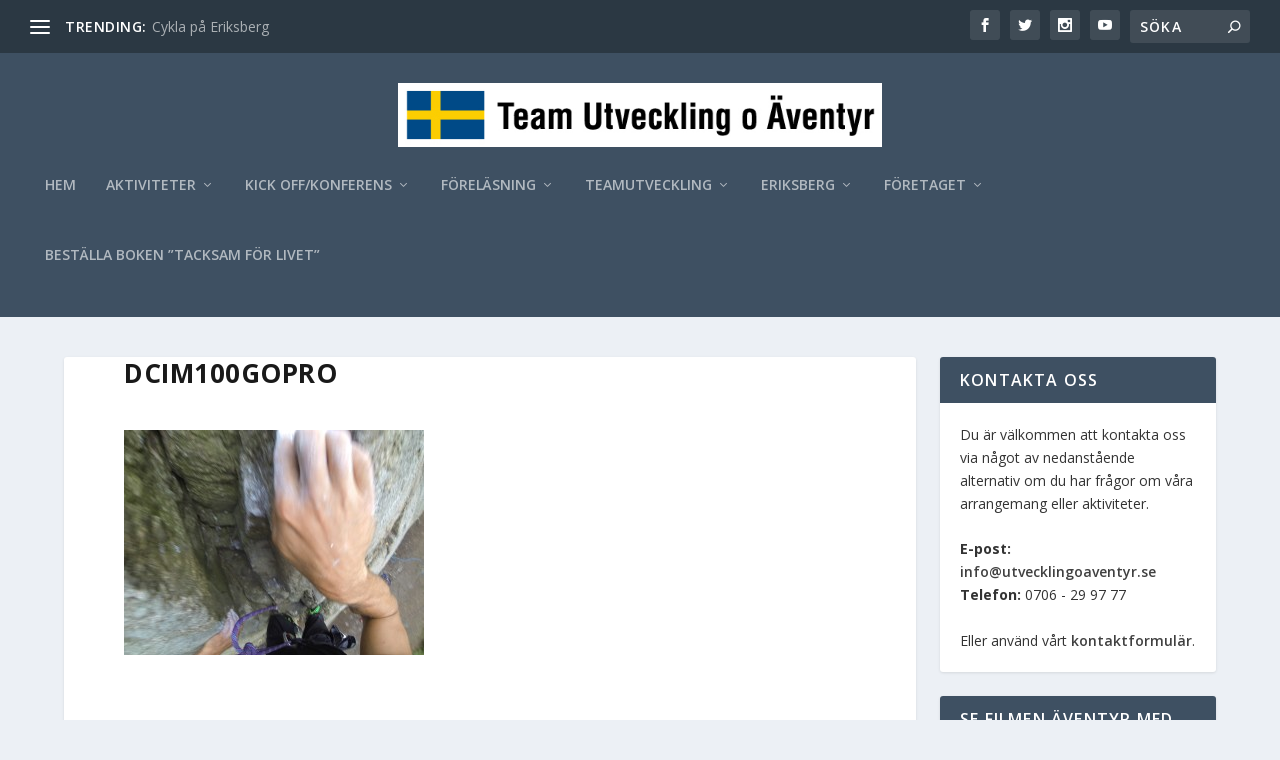

--- FILE ---
content_type: text/html; charset=UTF-8
request_url: https://utvecklingoaventyr.se/klippklattring-under-1-dag-1/dcim100gopro-79/
body_size: 16786
content:
<!DOCTYPE html>
<!--[if IE 6]>
<html id="ie6" dir="ltr" lang="sv-SE" prefix="og: https://ogp.me/ns#">
<![endif]-->
<!--[if IE 7]>
<html id="ie7" dir="ltr" lang="sv-SE" prefix="og: https://ogp.me/ns#">
<![endif]-->
<!--[if IE 8]>
<html id="ie8" dir="ltr" lang="sv-SE" prefix="og: https://ogp.me/ns#">
<![endif]-->
<!--[if !(IE 6) | !(IE 7) | !(IE 8)  ]><!-->
<html dir="ltr" lang="sv-SE" prefix="og: https://ogp.me/ns#">
<!--<![endif]-->
<head>
	<meta charset="UTF-8" />
			
	<meta http-equiv="X-UA-Compatible" content="IE=edge">
	<link rel="pingback" href="https://utvecklingoaventyr.se/xmlrpc.php" />

		<!--[if lt IE 9]>
	<script src="https://utvecklingoaventyr.se/wp-content/themes/Extra/scripts/ext/html5.js" type="text/javascript"></script>
	<![endif]-->

	<script type="text/javascript">
		document.documentElement.className = 'js';
	</script>

	<title>DCIM100GOPRO | Utveckling o Äventyr</title>
<link rel="preconnect" href="https://fonts.gstatic.com" crossorigin />
		<!-- All in One SEO 4.7.8 - aioseo.com -->
	<meta name="robots" content="max-image-preview:large" />
	<meta name="author" content="Mats Svensson"/>
	<link rel="canonical" href="https://utvecklingoaventyr.se/klippklattring-under-1-dag-1/dcim100gopro-79/" />
	<meta name="generator" content="All in One SEO (AIOSEO) 4.7.8" />
		<meta property="og:locale" content="sv_SE" />
		<meta property="og:site_name" content="Utveckling o Äventyr | Upplevelser - Äventyr - Utmaning - Teambuilding" />
		<meta property="og:type" content="article" />
		<meta property="og:title" content="DCIM100GOPRO | Utveckling o Äventyr" />
		<meta property="og:url" content="https://utvecklingoaventyr.se/klippklattring-under-1-dag-1/dcim100gopro-79/" />
		<meta property="article:published_time" content="2014-08-05T04:46:42+00:00" />
		<meta property="article:modified_time" content="2014-08-05T04:46:42+00:00" />
		<meta name="twitter:card" content="summary" />
		<meta name="twitter:title" content="DCIM100GOPRO | Utveckling o Äventyr" />
		<script type="application/ld+json" class="aioseo-schema">
			{"@context":"https:\/\/schema.org","@graph":[{"@type":"BreadcrumbList","@id":"https:\/\/utvecklingoaventyr.se\/klippklattring-under-1-dag-1\/dcim100gopro-79\/#breadcrumblist","itemListElement":[{"@type":"ListItem","@id":"https:\/\/utvecklingoaventyr.se\/#listItem","position":1,"name":"Hem","item":"https:\/\/utvecklingoaventyr.se\/","nextItem":{"@type":"ListItem","@id":"https:\/\/utvecklingoaventyr.se\/klippklattring-under-1-dag-1\/dcim100gopro-79\/#listItem","name":"DCIM100GOPRO"}},{"@type":"ListItem","@id":"https:\/\/utvecklingoaventyr.se\/klippklattring-under-1-dag-1\/dcim100gopro-79\/#listItem","position":2,"name":"DCIM100GOPRO","previousItem":{"@type":"ListItem","@id":"https:\/\/utvecklingoaventyr.se\/#listItem","name":"Hem"}}]},{"@type":"ItemPage","@id":"https:\/\/utvecklingoaventyr.se\/klippklattring-under-1-dag-1\/dcim100gopro-79\/#itempage","url":"https:\/\/utvecklingoaventyr.se\/klippklattring-under-1-dag-1\/dcim100gopro-79\/","name":"DCIM100GOPRO | Utveckling o \u00c4ventyr","inLanguage":"sv-SE","isPartOf":{"@id":"https:\/\/utvecklingoaventyr.se\/#website"},"breadcrumb":{"@id":"https:\/\/utvecklingoaventyr.se\/klippklattring-under-1-dag-1\/dcim100gopro-79\/#breadcrumblist"},"author":{"@id":"https:\/\/utvecklingoaventyr.se\/author\/admsvma\/#author"},"creator":{"@id":"https:\/\/utvecklingoaventyr.se\/author\/admsvma\/#author"},"datePublished":"2014-08-05T06:46:42+02:00","dateModified":"2014-08-05T06:46:42+02:00"},{"@type":"Organization","@id":"https:\/\/utvecklingoaventyr.se\/#organization","name":"Utveckling o \u00c4ventyr","description":"Upplevelser - \u00c4ventyr - Utmaning - Teambuilding","url":"https:\/\/utvecklingoaventyr.se\/","telephone":"+46706299777","logo":{"@type":"ImageObject","url":"https:\/\/utvecklingoaventyr.se\/wp-content\/uploads\/2020\/11\/TeamUtvecklingoAventyr_small-banner.jpg","@id":"https:\/\/utvecklingoaventyr.se\/klippklattring-under-1-dag-1\/dcim100gopro-79\/#organizationLogo","width":628,"height":82},"image":{"@id":"https:\/\/utvecklingoaventyr.se\/klippklattring-under-1-dag-1\/dcim100gopro-79\/#organizationLogo"}},{"@type":"Person","@id":"https:\/\/utvecklingoaventyr.se\/author\/admsvma\/#author","url":"https:\/\/utvecklingoaventyr.se\/author\/admsvma\/","name":"Mats Svensson"},{"@type":"WebSite","@id":"https:\/\/utvecklingoaventyr.se\/#website","url":"https:\/\/utvecklingoaventyr.se\/","name":"Utveckling o \u00c4ventyr","description":"Upplevelser - \u00c4ventyr - Utmaning - Teambuilding","inLanguage":"sv-SE","publisher":{"@id":"https:\/\/utvecklingoaventyr.se\/#organization"}}]}
		</script>
		<!-- All in One SEO -->

<script type="text/javascript">
			let jqueryParams=[],jQuery=function(r){return jqueryParams=[...jqueryParams,r],jQuery},$=function(r){return jqueryParams=[...jqueryParams,r],$};window.jQuery=jQuery,window.$=jQuery;let customHeadScripts=!1;jQuery.fn=jQuery.prototype={},$.fn=jQuery.prototype={},jQuery.noConflict=function(r){if(window.jQuery)return jQuery=window.jQuery,$=window.jQuery,customHeadScripts=!0,jQuery.noConflict},jQuery.ready=function(r){jqueryParams=[...jqueryParams,r]},$.ready=function(r){jqueryParams=[...jqueryParams,r]},jQuery.load=function(r){jqueryParams=[...jqueryParams,r]},$.load=function(r){jqueryParams=[...jqueryParams,r]},jQuery.fn.ready=function(r){jqueryParams=[...jqueryParams,r]},$.fn.ready=function(r){jqueryParams=[...jqueryParams,r]};</script><link rel='dns-prefetch' href='//fonts.googleapis.com' />
<link rel="alternate" type="application/rss+xml" title="Utveckling o Äventyr &raquo; Webbflöde" href="https://utvecklingoaventyr.se/feed/" />
<link rel="alternate" type="application/rss+xml" title="Utveckling o Äventyr &raquo; Kommentarsflöde" href="https://utvecklingoaventyr.se/comments/feed/" />
		<!-- This site uses the Google Analytics by MonsterInsights plugin v9.11.1 - Using Analytics tracking - https://www.monsterinsights.com/ -->
							<script src="//www.googletagmanager.com/gtag/js?id=G-VVN0B94JXJ"  data-cfasync="false" data-wpfc-render="false" type="text/javascript" async></script>
			<script data-cfasync="false" data-wpfc-render="false" type="text/javascript">
				var mi_version = '9.11.1';
				var mi_track_user = true;
				var mi_no_track_reason = '';
								var MonsterInsightsDefaultLocations = {"page_location":"https:\/\/utvecklingoaventyr.se\/klippklattring-under-1-dag-1\/dcim100gopro-79\/"};
								if ( typeof MonsterInsightsPrivacyGuardFilter === 'function' ) {
					var MonsterInsightsLocations = (typeof MonsterInsightsExcludeQuery === 'object') ? MonsterInsightsPrivacyGuardFilter( MonsterInsightsExcludeQuery ) : MonsterInsightsPrivacyGuardFilter( MonsterInsightsDefaultLocations );
				} else {
					var MonsterInsightsLocations = (typeof MonsterInsightsExcludeQuery === 'object') ? MonsterInsightsExcludeQuery : MonsterInsightsDefaultLocations;
				}

								var disableStrs = [
										'ga-disable-G-VVN0B94JXJ',
									];

				/* Function to detect opted out users */
				function __gtagTrackerIsOptedOut() {
					for (var index = 0; index < disableStrs.length; index++) {
						if (document.cookie.indexOf(disableStrs[index] + '=true') > -1) {
							return true;
						}
					}

					return false;
				}

				/* Disable tracking if the opt-out cookie exists. */
				if (__gtagTrackerIsOptedOut()) {
					for (var index = 0; index < disableStrs.length; index++) {
						window[disableStrs[index]] = true;
					}
				}

				/* Opt-out function */
				function __gtagTrackerOptout() {
					for (var index = 0; index < disableStrs.length; index++) {
						document.cookie = disableStrs[index] + '=true; expires=Thu, 31 Dec 2099 23:59:59 UTC; path=/';
						window[disableStrs[index]] = true;
					}
				}

				if ('undefined' === typeof gaOptout) {
					function gaOptout() {
						__gtagTrackerOptout();
					}
				}
								window.dataLayer = window.dataLayer || [];

				window.MonsterInsightsDualTracker = {
					helpers: {},
					trackers: {},
				};
				if (mi_track_user) {
					function __gtagDataLayer() {
						dataLayer.push(arguments);
					}

					function __gtagTracker(type, name, parameters) {
						if (!parameters) {
							parameters = {};
						}

						if (parameters.send_to) {
							__gtagDataLayer.apply(null, arguments);
							return;
						}

						if (type === 'event') {
														parameters.send_to = monsterinsights_frontend.v4_id;
							var hookName = name;
							if (typeof parameters['event_category'] !== 'undefined') {
								hookName = parameters['event_category'] + ':' + name;
							}

							if (typeof MonsterInsightsDualTracker.trackers[hookName] !== 'undefined') {
								MonsterInsightsDualTracker.trackers[hookName](parameters);
							} else {
								__gtagDataLayer('event', name, parameters);
							}
							
						} else {
							__gtagDataLayer.apply(null, arguments);
						}
					}

					__gtagTracker('js', new Date());
					__gtagTracker('set', {
						'developer_id.dZGIzZG': true,
											});
					if ( MonsterInsightsLocations.page_location ) {
						__gtagTracker('set', MonsterInsightsLocations);
					}
										__gtagTracker('config', 'G-VVN0B94JXJ', {"forceSSL":"true"} );
										window.gtag = __gtagTracker;										(function () {
						/* https://developers.google.com/analytics/devguides/collection/analyticsjs/ */
						/* ga and __gaTracker compatibility shim. */
						var noopfn = function () {
							return null;
						};
						var newtracker = function () {
							return new Tracker();
						};
						var Tracker = function () {
							return null;
						};
						var p = Tracker.prototype;
						p.get = noopfn;
						p.set = noopfn;
						p.send = function () {
							var args = Array.prototype.slice.call(arguments);
							args.unshift('send');
							__gaTracker.apply(null, args);
						};
						var __gaTracker = function () {
							var len = arguments.length;
							if (len === 0) {
								return;
							}
							var f = arguments[len - 1];
							if (typeof f !== 'object' || f === null || typeof f.hitCallback !== 'function') {
								if ('send' === arguments[0]) {
									var hitConverted, hitObject = false, action;
									if ('event' === arguments[1]) {
										if ('undefined' !== typeof arguments[3]) {
											hitObject = {
												'eventAction': arguments[3],
												'eventCategory': arguments[2],
												'eventLabel': arguments[4],
												'value': arguments[5] ? arguments[5] : 1,
											}
										}
									}
									if ('pageview' === arguments[1]) {
										if ('undefined' !== typeof arguments[2]) {
											hitObject = {
												'eventAction': 'page_view',
												'page_path': arguments[2],
											}
										}
									}
									if (typeof arguments[2] === 'object') {
										hitObject = arguments[2];
									}
									if (typeof arguments[5] === 'object') {
										Object.assign(hitObject, arguments[5]);
									}
									if ('undefined' !== typeof arguments[1].hitType) {
										hitObject = arguments[1];
										if ('pageview' === hitObject.hitType) {
											hitObject.eventAction = 'page_view';
										}
									}
									if (hitObject) {
										action = 'timing' === arguments[1].hitType ? 'timing_complete' : hitObject.eventAction;
										hitConverted = mapArgs(hitObject);
										__gtagTracker('event', action, hitConverted);
									}
								}
								return;
							}

							function mapArgs(args) {
								var arg, hit = {};
								var gaMap = {
									'eventCategory': 'event_category',
									'eventAction': 'event_action',
									'eventLabel': 'event_label',
									'eventValue': 'event_value',
									'nonInteraction': 'non_interaction',
									'timingCategory': 'event_category',
									'timingVar': 'name',
									'timingValue': 'value',
									'timingLabel': 'event_label',
									'page': 'page_path',
									'location': 'page_location',
									'title': 'page_title',
									'referrer' : 'page_referrer',
								};
								for (arg in args) {
																		if (!(!args.hasOwnProperty(arg) || !gaMap.hasOwnProperty(arg))) {
										hit[gaMap[arg]] = args[arg];
									} else {
										hit[arg] = args[arg];
									}
								}
								return hit;
							}

							try {
								f.hitCallback();
							} catch (ex) {
							}
						};
						__gaTracker.create = newtracker;
						__gaTracker.getByName = newtracker;
						__gaTracker.getAll = function () {
							return [];
						};
						__gaTracker.remove = noopfn;
						__gaTracker.loaded = true;
						window['__gaTracker'] = __gaTracker;
					})();
									} else {
										console.log("");
					(function () {
						function __gtagTracker() {
							return null;
						}

						window['__gtagTracker'] = __gtagTracker;
						window['gtag'] = __gtagTracker;
					})();
									}
			</script>
							<!-- / Google Analytics by MonsterInsights -->
		<meta content="Extra v.4.27.5" name="generator"/><link rel='stylesheet' id='wp-block-library-css' href='https://utvecklingoaventyr.se/wp-includes/css/dist/block-library/style.min.css?ver=8688a6fad0f3ece0850b3986a4a99532' type='text/css' media='all' />
<style id='wp-block-library-theme-inline-css' type='text/css'>
.wp-block-audio :where(figcaption){color:#555;font-size:13px;text-align:center}.is-dark-theme .wp-block-audio :where(figcaption){color:#ffffffa6}.wp-block-audio{margin:0 0 1em}.wp-block-code{border:1px solid #ccc;border-radius:4px;font-family:Menlo,Consolas,monaco,monospace;padding:.8em 1em}.wp-block-embed :where(figcaption){color:#555;font-size:13px;text-align:center}.is-dark-theme .wp-block-embed :where(figcaption){color:#ffffffa6}.wp-block-embed{margin:0 0 1em}.blocks-gallery-caption{color:#555;font-size:13px;text-align:center}.is-dark-theme .blocks-gallery-caption{color:#ffffffa6}:root :where(.wp-block-image figcaption){color:#555;font-size:13px;text-align:center}.is-dark-theme :root :where(.wp-block-image figcaption){color:#ffffffa6}.wp-block-image{margin:0 0 1em}.wp-block-pullquote{border-bottom:4px solid;border-top:4px solid;color:currentColor;margin-bottom:1.75em}.wp-block-pullquote cite,.wp-block-pullquote footer,.wp-block-pullquote__citation{color:currentColor;font-size:.8125em;font-style:normal;text-transform:uppercase}.wp-block-quote{border-left:.25em solid;margin:0 0 1.75em;padding-left:1em}.wp-block-quote cite,.wp-block-quote footer{color:currentColor;font-size:.8125em;font-style:normal;position:relative}.wp-block-quote:where(.has-text-align-right){border-left:none;border-right:.25em solid;padding-left:0;padding-right:1em}.wp-block-quote:where(.has-text-align-center){border:none;padding-left:0}.wp-block-quote.is-large,.wp-block-quote.is-style-large,.wp-block-quote:where(.is-style-plain){border:none}.wp-block-search .wp-block-search__label{font-weight:700}.wp-block-search__button{border:1px solid #ccc;padding:.375em .625em}:where(.wp-block-group.has-background){padding:1.25em 2.375em}.wp-block-separator.has-css-opacity{opacity:.4}.wp-block-separator{border:none;border-bottom:2px solid;margin-left:auto;margin-right:auto}.wp-block-separator.has-alpha-channel-opacity{opacity:1}.wp-block-separator:not(.is-style-wide):not(.is-style-dots){width:100px}.wp-block-separator.has-background:not(.is-style-dots){border-bottom:none;height:1px}.wp-block-separator.has-background:not(.is-style-wide):not(.is-style-dots){height:2px}.wp-block-table{margin:0 0 1em}.wp-block-table td,.wp-block-table th{word-break:normal}.wp-block-table :where(figcaption){color:#555;font-size:13px;text-align:center}.is-dark-theme .wp-block-table :where(figcaption){color:#ffffffa6}.wp-block-video :where(figcaption){color:#555;font-size:13px;text-align:center}.is-dark-theme .wp-block-video :where(figcaption){color:#ffffffa6}.wp-block-video{margin:0 0 1em}:root :where(.wp-block-template-part.has-background){margin-bottom:0;margin-top:0;padding:1.25em 2.375em}
</style>
<style id='global-styles-inline-css' type='text/css'>
:root{--wp--preset--aspect-ratio--square: 1;--wp--preset--aspect-ratio--4-3: 4/3;--wp--preset--aspect-ratio--3-4: 3/4;--wp--preset--aspect-ratio--3-2: 3/2;--wp--preset--aspect-ratio--2-3: 2/3;--wp--preset--aspect-ratio--16-9: 16/9;--wp--preset--aspect-ratio--9-16: 9/16;--wp--preset--color--black: #000000;--wp--preset--color--cyan-bluish-gray: #abb8c3;--wp--preset--color--white: #ffffff;--wp--preset--color--pale-pink: #f78da7;--wp--preset--color--vivid-red: #cf2e2e;--wp--preset--color--luminous-vivid-orange: #ff6900;--wp--preset--color--luminous-vivid-amber: #fcb900;--wp--preset--color--light-green-cyan: #7bdcb5;--wp--preset--color--vivid-green-cyan: #00d084;--wp--preset--color--pale-cyan-blue: #8ed1fc;--wp--preset--color--vivid-cyan-blue: #0693e3;--wp--preset--color--vivid-purple: #9b51e0;--wp--preset--gradient--vivid-cyan-blue-to-vivid-purple: linear-gradient(135deg,rgba(6,147,227,1) 0%,rgb(155,81,224) 100%);--wp--preset--gradient--light-green-cyan-to-vivid-green-cyan: linear-gradient(135deg,rgb(122,220,180) 0%,rgb(0,208,130) 100%);--wp--preset--gradient--luminous-vivid-amber-to-luminous-vivid-orange: linear-gradient(135deg,rgba(252,185,0,1) 0%,rgba(255,105,0,1) 100%);--wp--preset--gradient--luminous-vivid-orange-to-vivid-red: linear-gradient(135deg,rgba(255,105,0,1) 0%,rgb(207,46,46) 100%);--wp--preset--gradient--very-light-gray-to-cyan-bluish-gray: linear-gradient(135deg,rgb(238,238,238) 0%,rgb(169,184,195) 100%);--wp--preset--gradient--cool-to-warm-spectrum: linear-gradient(135deg,rgb(74,234,220) 0%,rgb(151,120,209) 20%,rgb(207,42,186) 40%,rgb(238,44,130) 60%,rgb(251,105,98) 80%,rgb(254,248,76) 100%);--wp--preset--gradient--blush-light-purple: linear-gradient(135deg,rgb(255,206,236) 0%,rgb(152,150,240) 100%);--wp--preset--gradient--blush-bordeaux: linear-gradient(135deg,rgb(254,205,165) 0%,rgb(254,45,45) 50%,rgb(107,0,62) 100%);--wp--preset--gradient--luminous-dusk: linear-gradient(135deg,rgb(255,203,112) 0%,rgb(199,81,192) 50%,rgb(65,88,208) 100%);--wp--preset--gradient--pale-ocean: linear-gradient(135deg,rgb(255,245,203) 0%,rgb(182,227,212) 50%,rgb(51,167,181) 100%);--wp--preset--gradient--electric-grass: linear-gradient(135deg,rgb(202,248,128) 0%,rgb(113,206,126) 100%);--wp--preset--gradient--midnight: linear-gradient(135deg,rgb(2,3,129) 0%,rgb(40,116,252) 100%);--wp--preset--font-size--small: 13px;--wp--preset--font-size--medium: 20px;--wp--preset--font-size--large: 36px;--wp--preset--font-size--x-large: 42px;--wp--preset--spacing--20: 0.44rem;--wp--preset--spacing--30: 0.67rem;--wp--preset--spacing--40: 1rem;--wp--preset--spacing--50: 1.5rem;--wp--preset--spacing--60: 2.25rem;--wp--preset--spacing--70: 3.38rem;--wp--preset--spacing--80: 5.06rem;--wp--preset--shadow--natural: 6px 6px 9px rgba(0, 0, 0, 0.2);--wp--preset--shadow--deep: 12px 12px 50px rgba(0, 0, 0, 0.4);--wp--preset--shadow--sharp: 6px 6px 0px rgba(0, 0, 0, 0.2);--wp--preset--shadow--outlined: 6px 6px 0px -3px rgba(255, 255, 255, 1), 6px 6px rgba(0, 0, 0, 1);--wp--preset--shadow--crisp: 6px 6px 0px rgba(0, 0, 0, 1);}:root { --wp--style--global--content-size: 856px;--wp--style--global--wide-size: 1280px; }:where(body) { margin: 0; }.wp-site-blocks > .alignleft { float: left; margin-right: 2em; }.wp-site-blocks > .alignright { float: right; margin-left: 2em; }.wp-site-blocks > .aligncenter { justify-content: center; margin-left: auto; margin-right: auto; }:where(.is-layout-flex){gap: 0.5em;}:where(.is-layout-grid){gap: 0.5em;}.is-layout-flow > .alignleft{float: left;margin-inline-start: 0;margin-inline-end: 2em;}.is-layout-flow > .alignright{float: right;margin-inline-start: 2em;margin-inline-end: 0;}.is-layout-flow > .aligncenter{margin-left: auto !important;margin-right: auto !important;}.is-layout-constrained > .alignleft{float: left;margin-inline-start: 0;margin-inline-end: 2em;}.is-layout-constrained > .alignright{float: right;margin-inline-start: 2em;margin-inline-end: 0;}.is-layout-constrained > .aligncenter{margin-left: auto !important;margin-right: auto !important;}.is-layout-constrained > :where(:not(.alignleft):not(.alignright):not(.alignfull)){max-width: var(--wp--style--global--content-size);margin-left: auto !important;margin-right: auto !important;}.is-layout-constrained > .alignwide{max-width: var(--wp--style--global--wide-size);}body .is-layout-flex{display: flex;}.is-layout-flex{flex-wrap: wrap;align-items: center;}.is-layout-flex > :is(*, div){margin: 0;}body .is-layout-grid{display: grid;}.is-layout-grid > :is(*, div){margin: 0;}body{padding-top: 0px;padding-right: 0px;padding-bottom: 0px;padding-left: 0px;}:root :where(.wp-element-button, .wp-block-button__link){background-color: #32373c;border-width: 0;color: #fff;font-family: inherit;font-size: inherit;line-height: inherit;padding: calc(0.667em + 2px) calc(1.333em + 2px);text-decoration: none;}.has-black-color{color: var(--wp--preset--color--black) !important;}.has-cyan-bluish-gray-color{color: var(--wp--preset--color--cyan-bluish-gray) !important;}.has-white-color{color: var(--wp--preset--color--white) !important;}.has-pale-pink-color{color: var(--wp--preset--color--pale-pink) !important;}.has-vivid-red-color{color: var(--wp--preset--color--vivid-red) !important;}.has-luminous-vivid-orange-color{color: var(--wp--preset--color--luminous-vivid-orange) !important;}.has-luminous-vivid-amber-color{color: var(--wp--preset--color--luminous-vivid-amber) !important;}.has-light-green-cyan-color{color: var(--wp--preset--color--light-green-cyan) !important;}.has-vivid-green-cyan-color{color: var(--wp--preset--color--vivid-green-cyan) !important;}.has-pale-cyan-blue-color{color: var(--wp--preset--color--pale-cyan-blue) !important;}.has-vivid-cyan-blue-color{color: var(--wp--preset--color--vivid-cyan-blue) !important;}.has-vivid-purple-color{color: var(--wp--preset--color--vivid-purple) !important;}.has-black-background-color{background-color: var(--wp--preset--color--black) !important;}.has-cyan-bluish-gray-background-color{background-color: var(--wp--preset--color--cyan-bluish-gray) !important;}.has-white-background-color{background-color: var(--wp--preset--color--white) !important;}.has-pale-pink-background-color{background-color: var(--wp--preset--color--pale-pink) !important;}.has-vivid-red-background-color{background-color: var(--wp--preset--color--vivid-red) !important;}.has-luminous-vivid-orange-background-color{background-color: var(--wp--preset--color--luminous-vivid-orange) !important;}.has-luminous-vivid-amber-background-color{background-color: var(--wp--preset--color--luminous-vivid-amber) !important;}.has-light-green-cyan-background-color{background-color: var(--wp--preset--color--light-green-cyan) !important;}.has-vivid-green-cyan-background-color{background-color: var(--wp--preset--color--vivid-green-cyan) !important;}.has-pale-cyan-blue-background-color{background-color: var(--wp--preset--color--pale-cyan-blue) !important;}.has-vivid-cyan-blue-background-color{background-color: var(--wp--preset--color--vivid-cyan-blue) !important;}.has-vivid-purple-background-color{background-color: var(--wp--preset--color--vivid-purple) !important;}.has-black-border-color{border-color: var(--wp--preset--color--black) !important;}.has-cyan-bluish-gray-border-color{border-color: var(--wp--preset--color--cyan-bluish-gray) !important;}.has-white-border-color{border-color: var(--wp--preset--color--white) !important;}.has-pale-pink-border-color{border-color: var(--wp--preset--color--pale-pink) !important;}.has-vivid-red-border-color{border-color: var(--wp--preset--color--vivid-red) !important;}.has-luminous-vivid-orange-border-color{border-color: var(--wp--preset--color--luminous-vivid-orange) !important;}.has-luminous-vivid-amber-border-color{border-color: var(--wp--preset--color--luminous-vivid-amber) !important;}.has-light-green-cyan-border-color{border-color: var(--wp--preset--color--light-green-cyan) !important;}.has-vivid-green-cyan-border-color{border-color: var(--wp--preset--color--vivid-green-cyan) !important;}.has-pale-cyan-blue-border-color{border-color: var(--wp--preset--color--pale-cyan-blue) !important;}.has-vivid-cyan-blue-border-color{border-color: var(--wp--preset--color--vivid-cyan-blue) !important;}.has-vivid-purple-border-color{border-color: var(--wp--preset--color--vivid-purple) !important;}.has-vivid-cyan-blue-to-vivid-purple-gradient-background{background: var(--wp--preset--gradient--vivid-cyan-blue-to-vivid-purple) !important;}.has-light-green-cyan-to-vivid-green-cyan-gradient-background{background: var(--wp--preset--gradient--light-green-cyan-to-vivid-green-cyan) !important;}.has-luminous-vivid-amber-to-luminous-vivid-orange-gradient-background{background: var(--wp--preset--gradient--luminous-vivid-amber-to-luminous-vivid-orange) !important;}.has-luminous-vivid-orange-to-vivid-red-gradient-background{background: var(--wp--preset--gradient--luminous-vivid-orange-to-vivid-red) !important;}.has-very-light-gray-to-cyan-bluish-gray-gradient-background{background: var(--wp--preset--gradient--very-light-gray-to-cyan-bluish-gray) !important;}.has-cool-to-warm-spectrum-gradient-background{background: var(--wp--preset--gradient--cool-to-warm-spectrum) !important;}.has-blush-light-purple-gradient-background{background: var(--wp--preset--gradient--blush-light-purple) !important;}.has-blush-bordeaux-gradient-background{background: var(--wp--preset--gradient--blush-bordeaux) !important;}.has-luminous-dusk-gradient-background{background: var(--wp--preset--gradient--luminous-dusk) !important;}.has-pale-ocean-gradient-background{background: var(--wp--preset--gradient--pale-ocean) !important;}.has-electric-grass-gradient-background{background: var(--wp--preset--gradient--electric-grass) !important;}.has-midnight-gradient-background{background: var(--wp--preset--gradient--midnight) !important;}.has-small-font-size{font-size: var(--wp--preset--font-size--small) !important;}.has-medium-font-size{font-size: var(--wp--preset--font-size--medium) !important;}.has-large-font-size{font-size: var(--wp--preset--font-size--large) !important;}.has-x-large-font-size{font-size: var(--wp--preset--font-size--x-large) !important;}
:where(.wp-block-post-template.is-layout-flex){gap: 1.25em;}:where(.wp-block-post-template.is-layout-grid){gap: 1.25em;}
:where(.wp-block-columns.is-layout-flex){gap: 2em;}:where(.wp-block-columns.is-layout-grid){gap: 2em;}
:root :where(.wp-block-pullquote){font-size: 1.5em;line-height: 1.6;}
</style>
<link rel='stylesheet' id='extra-fonts-css' href='https://fonts.googleapis.com/css?family=Open+Sans:300italic,400italic,600italic,700italic,800italic,400,300,600,700,800&#038;subset=latin,latin-ext' type='text/css' media='all' />
<link rel='stylesheet' id='extra-style-css' href='https://utvecklingoaventyr.se/wp-content/themes/Extra/style.min.css?ver=4.27.5' type='text/css' media='all' />
<link rel='stylesheet' id='extra-dynamic-css' href='https://utvecklingoaventyr.se/wp-content/et-cache/4444/et-extra-dynamic-4444.css?ver=1765320430' type='text/css' media='all' />
<script type="text/javascript" src="https://utvecklingoaventyr.se/wp-content/plugins/google-analytics-for-wordpress/assets/js/frontend-gtag.min.js?ver=9.11.1" id="monsterinsights-frontend-script-js" async="async" data-wp-strategy="async"></script>
<script data-cfasync="false" data-wpfc-render="false" type="text/javascript" id='monsterinsights-frontend-script-js-extra'>/* <![CDATA[ */
var monsterinsights_frontend = {"js_events_tracking":"true","download_extensions":"pdf,doc,ppt,xls,zip,docx,pptx,xlsx","inbound_paths":"[]","home_url":"https:\/\/utvecklingoaventyr.se","hash_tracking":"false","v4_id":"G-VVN0B94JXJ"};/* ]]> */
</script>
<link rel="https://api.w.org/" href="https://utvecklingoaventyr.se/wp-json/" /><link rel="alternate" title="JSON" type="application/json" href="https://utvecklingoaventyr.se/wp-json/wp/v2/media/4444" /><link rel="EditURI" type="application/rsd+xml" title="RSD" href="https://utvecklingoaventyr.se/xmlrpc.php?rsd" />

<link rel='shortlink' href='https://utvecklingoaventyr.se/?p=4444' />
<link rel="alternate" title="oEmbed (JSON)" type="application/json+oembed" href="https://utvecklingoaventyr.se/wp-json/oembed/1.0/embed?url=https%3A%2F%2Futvecklingoaventyr.se%2Fklippklattring-under-1-dag-1%2Fdcim100gopro-79%2F" />
<link rel="alternate" title="oEmbed (XML)" type="text/xml+oembed" href="https://utvecklingoaventyr.se/wp-json/oembed/1.0/embed?url=https%3A%2F%2Futvecklingoaventyr.se%2Fklippklattring-under-1-dag-1%2Fdcim100gopro-79%2F&#038;format=xml" />
<meta name="viewport" content="width=device-width, initial-scale=1.0, maximum-scale=1.0, user-scalable=1" /><link rel="stylesheet" id="et-extra-customizer-global-cached-inline-styles" href="https://utvecklingoaventyr.se/wp-content/et-cache/global/et-extra-customizer-global.min.css?ver=1765265626" /><style id="et-critical-inline-css"></style>
</head>
<body class="attachment attachment-template-default single single-attachment postid-4444 attachmentid-4444 attachment-jpeg et_extra et_fullwidth_nav et_fullwidth_secondary_nav et_fixed_nav et_smooth_scroll et_pb_gutters3 et_primary_nav_dropdown_animation_Default et_secondary_nav_dropdown_animation_Default with_sidebar with_sidebar_right et_includes_sidebar et-db">
	<div id="page-container" class="page-container">
				<!-- Header -->
		<header class="header centered">
						<!-- #top-header -->
			<div id="top-header" style="">
				<div class="container">

					<!-- Secondary Nav -->
											<div id="et-secondary-nav" class="et-trending">
						
							<!-- ET Trending -->
							<div id="et-trending">

								<!-- ET Trending Button -->
								<a id="et-trending-button" href="#" title="">
									<span></span>
									<span></span>
									<span></span>
								</a>

								<!-- ET Trending Label -->
								<h4 id="et-trending-label">
									TRENDING:								</h4>

								<!-- ET Trending Post Loop -->
								<div id='et-trending-container'>
																											<div id="et-trending-post-5123" class="et-trending-post et-trending-latest">
											<a href="https://utvecklingoaventyr.se/7-summits-skida-over-gronland-600km/">7 Summits / Skida över Grönland 600km</a>
										</div>
																			<div id="et-trending-post-4964" class="et-trending-post">
											<a href="https://utvecklingoaventyr.se/cyklaeriksberg/">Cykla på Eriksberg</a>
										</div>
																			<div id="et-trending-post-5813" class="et-trending-post">
											<a href="https://utvecklingoaventyr.se/tandemhoppning/">Hoppa fallskärm över Skåne</a>
										</div>
																			<div id="et-trending-post-5847" class="et-trending-post">
											<a href="https://utvecklingoaventyr.se/fallskarmshoppning-skane/">Fallskärmshoppning Skåne</a>
										</div>
																									</div>
							</div>
							<ul id="et-secondary-menu" class="nav"><li id="menu-item-4601" class="menu-item menu-item-type-taxonomy menu-item-object-category menu-item-4601"><a href="https://utvecklingoaventyr.se/category/7summits/">På Väg Mot Världens Tak &#8211; 7 Summits</a></li>
<li id="menu-item-5642" class="menu-item menu-item-type-post_type menu-item-object-page menu-item-5642"><a href="https://utvecklingoaventyr.se/kontakt/">Kontakt</a></li>
</ul>
												</div>
					
					<!-- #et-info -->
					<div id="et-info">

						
						<!-- .et-extra-social-icons -->
						<ul class="et-extra-social-icons" style="">
																																														<li class="et-extra-social-icon facebook">
									<a href="https://www.facebook.com/utvecklingoaventyr.se" class="et-extra-icon et-extra-icon-background-hover et-extra-icon-facebook"></a>
								</li>
																																															<li class="et-extra-social-icon twitter">
									<a href="https://twitter.com/UAventyr/" class="et-extra-icon et-extra-icon-background-hover et-extra-icon-twitter"></a>
								</li>
																																																																																																																																																																																																										<li class="et-extra-social-icon instagram">
									<a href="https://www.instagram.com/utvecklingoaventyr.se/" class="et-extra-icon et-extra-icon-background-hover et-extra-icon-instagram"></a>
								</li>
																																																																																																																																																																																																																																																																								<li class="et-extra-social-icon youtube">
									<a href="https://www.youtube.com/channel/UCy-R7jLrlu5rijYAop_eTwg" class="et-extra-icon et-extra-icon-background-hover et-extra-icon-youtube"></a>
								</li>
																																																																																																																																																																																</ul>
						
						<!-- .et-top-search -->
												<div class="et-top-search" style="">
							<form role="search" class="et-search-form" method="get" action="https://utvecklingoaventyr.se/">
			<input type="search" class="et-search-field" placeholder="Söka" value="" name="s" title="Leta efter:" />
			<button class="et-search-submit"></button>
		</form>						</div>
						
						<!-- cart -->
											</div>
				</div><!-- /.container -->
			</div><!-- /#top-header -->

			
			<!-- Main Header -->
			<div id="main-header-wrapper">
				<div id="main-header" data-fixed-height="80">
					<div class="container">
					<!-- ET Ad -->
						
						
						<!-- Logo -->
						<a class="logo" href="https://utvecklingoaventyr.se/" data-fixed-height="51">
							<img src="http://utvecklingoaventyr.se/wp-content/uploads/2020/11/TeamUtvecklingoAventyr_small-banner.jpg" width="628" height="82" alt="Utveckling o Äventyr" id="logo" />
						</a>

						
						<!-- ET Navigation -->
						<div id="et-navigation">
							<ul id="et-menu" class="nav"><li id="menu-item-5644" class="menu-item menu-item-type-custom menu-item-object-custom menu-item-home menu-item-5644"><a href="http://utvecklingoaventyr.se/">Hem</a></li>
<li id="menu-item-3188" class="menu-item menu-item-type-custom menu-item-object-custom menu-item-has-children menu-item-3188"><a>Aktiviteter</a>
<ul class="sub-menu">
	<li id="menu-item-1888" class="menu-item menu-item-type-custom menu-item-object-custom menu-item-home menu-item-has-children menu-item-1888"><a href="http://utvecklingoaventyr.se">Sommar</a>
	<ul class="sub-menu">
		<li id="menu-item-1751" class="menu-item menu-item-type-custom menu-item-object-custom menu-item-1751"><a href="http://utvecklingoaventyr.se/tandemhoppning/">Tandemhoppning Fallskärmshoppning</a></li>
		<li id="menu-item-2252" class="menu-item menu-item-type-custom menu-item-object-custom menu-item-2252"><a href="http://utvecklingoaventyr.se/kvallsturer-2">Prova på paddling, cykling, klättring</a></li>
		<li id="menu-item-3840" class="menu-item menu-item-type-custom menu-item-object-custom menu-item-3840"><a href="http://utvecklingoaventyr.se/provpaddlasurfski">Provpaddla Surfski</a></li>
		<li id="menu-item-3841" class="menu-item menu-item-type-custom menu-item-object-custom menu-item-3841"><a href="http://utvecklingoaventyr.se/provadownhillvanga">Provcykla downhill</a></li>
		<li id="menu-item-1734" class="menu-item menu-item-type-custom menu-item-object-custom menu-item-1734"><a href="http://utvecklingoaventyr.se/guidad-havskajaktur-under-1-dag-1-2/">Guidad havskajaktur under 1 dag</a></li>
		<li id="menu-item-1729" class="menu-item menu-item-type-custom menu-item-object-custom menu-item-1729"><a href="http://utvecklingoaventyr.se/guidad-havskajaktur-under-2-dagar/">Guidad havskajaktur under 2 dagar</a></li>
		<li id="menu-item-1746" class="menu-item menu-item-type-custom menu-item-object-custom menu-item-1746"><a href="http://utvecklingoaventyr.se/guidad-cykeltur-under-1-dag-1/">Cykling längs ö-bandet i skärgården</a></li>
		<li id="menu-item-1717" class="menu-item menu-item-type-custom menu-item-object-custom menu-item-1717"><a href="http://utvecklingoaventyr.se/klippklattring-under-1-dag-1/">Klippklättring under 1 dag</a></li>
		<li id="menu-item-1669" class="menu-item menu-item-type-custom menu-item-object-custom menu-item-1669"><a href="http://utvecklingoaventyr.se/klippklattring-under-2-dagar/">Klippklättring under 2 dagar</a></li>
		<li id="menu-item-4541" class="menu-item menu-item-type-custom menu-item-object-custom menu-item-4541"><a href="http://utvecklingoaventyr.se/mtbcyklingskog">Mtb cykling från skärgård till trollskog</a></li>
		<li id="menu-item-2453" class="menu-item menu-item-type-custom menu-item-object-custom menu-item-2453"><a href="http://utvecklingoaventyr.se/multisport-1-dag">Multisport &#038; Äventyrsdag</a></li>
		<li id="menu-item-4742" class="menu-item menu-item-type-custom menu-item-object-custom menu-item-4742"><a href="http://utvecklingoaventyr.se/guidad-mtb-tur-under-1-dag-1">Mtb-cykling över stock och sten</a></li>
		<li id="menu-item-1666" class="menu-item menu-item-type-custom menu-item-object-custom menu-item-1666"><a href="http://utvecklingoaventyr.se/combo-havskajak-klippklattring-2-dagar/">Combo, Havskajak + klippklättring 2 dagar</a></li>
		<li id="menu-item-3365" class="menu-item menu-item-type-custom menu-item-object-custom menu-item-3365"><a href="http://utvecklingoaventyr.se/bastuflotte">Äventyr med avslutande relax på bastuflotte</a></li>
		<li id="menu-item-2363" class="menu-item menu-item-type-custom menu-item-object-custom menu-item-2363"><a href="http://utvecklingoaventyr.se/downhill-cykling-1-dag">Downhill cykling 1 dag</a></li>
		<li id="menu-item-1706" class="menu-item menu-item-type-custom menu-item-object-custom menu-item-1706"><a href="http://utvecklingoaventyr.se/sommarvandring-i-sverige-1/">Sommarvandring i fjällen, nybörjare</a></li>
		<li id="menu-item-1712" class="menu-item menu-item-type-custom menu-item-object-custom menu-item-1712"><a href="http://utvecklingoaventyr.se/sommarvandring-i-norge-1/">Sommarvandring i Norge, avancerad</a></li>
		<li id="menu-item-5235" class="menu-item menu-item-type-post_type menu-item-object-post menu-item-5235"><a href="https://utvecklingoaventyr.se/dykning/">Dykning och upplevelser under ytan</a></li>
		<li id="menu-item-6090" class="menu-item menu-item-type-post_type menu-item-object-post menu-item-6090"><a href="https://utvecklingoaventyr.se/guidadturvattenskoteru137/">Guidad tur vid platsen för ubåten U137, med vattenskoter igenom Karlskrona Skärgård</a></li>
		<li id="menu-item-6104" class="menu-item menu-item-type-post_type menu-item-object-post menu-item-6104"><a href="https://utvecklingoaventyr.se/guidadturmc/">Guidad tur med MC i Karlskrona Skärgård</a></li>
		<li id="menu-item-6156" class="menu-item menu-item-type-post_type menu-item-object-post menu-item-6156"><a href="https://utvecklingoaventyr.se/vagsurfingutbildning/">Utmana dig och ditt team med vågsurfing!</a></li>
	</ul>
</li>
	<li id="menu-item-409" class="menu-item menu-item-type-post_type menu-item-object-page menu-item-has-children menu-item-409"><a href="https://utvecklingoaventyr.se/vinter/">Vinter</a>
	<ul class="sub-menu">
		<li id="menu-item-1689" class="menu-item menu-item-type-custom menu-item-object-custom menu-item-1689"><a href="http://utvecklingoaventyr.se/funasdalen-utbildning-i-friluftsliv-vintertid-1/">Funäsdalen, utbildning i friluftsliv vintertid</a></li>
		<li id="menu-item-1663" class="menu-item menu-item-type-custom menu-item-object-custom menu-item-1663"><a href="http://utvecklingoaventyr.se/pa-tur-med-skidor-och-pulka-i-jamtlandsfjallen-2/">Jämtlandsfjällen, på tur med skidor och pulka.</a></li>
		<li id="menu-item-1722" class="menu-item menu-item-type-custom menu-item-object-custom menu-item-1722"><a href="http://utvecklingoaventyr.se/toppturer-och-heliskiing-i-kittelfjall-1/">Toppturer och Heliskiing i Kittelfjäll</a></li>
		<li id="menu-item-3697" class="menu-item menu-item-type-custom menu-item-object-custom menu-item-3697"><a href="http://utvecklingoaventyr.se/teambuildingvinteraventyr">Teambuilding i vintermiljö</a></li>
		<li id="menu-item-3741" class="menu-item menu-item-type-custom menu-item-object-custom menu-item-3741"><a href="http://utvecklingoaventyr.se/fjalltur-i-hart-vader">Fjälltur i hårt väder</a></li>
	</ul>
</li>
	<li id="menu-item-969" class="menu-item menu-item-type-post_type menu-item-object-page menu-item-has-children menu-item-969"><a href="https://utvecklingoaventyr.se/traningsgrupp/">Träningsgrupp</a>
	<ul class="sub-menu">
		<li id="menu-item-1674" class="menu-item menu-item-type-custom menu-item-object-custom menu-item-1674"><a href="http://utvecklingoaventyr.se/traningsgruppfriskvard">Träning som äventyr</a></li>
		<li id="menu-item-3175" class="menu-item menu-item-type-custom menu-item-object-custom menu-item-3175"><a href="http://utvecklingoaventyr.se/personligatraningsupplagg">Personliga träningsupplägg</a></li>
		<li id="menu-item-4365" class="menu-item menu-item-type-custom menu-item-object-custom menu-item-4365"><a href="http://utvecklingoaventyr.se/friskvardgrupptraning">Friskvård &#8211; Gruppträning</a></li>
		<li id="menu-item-3265" class="menu-item menu-item-type-custom menu-item-object-custom menu-item-3265"><a href="http://utvecklingoaventyr.se/provpaddlasurfski">Provpaddla surfski</a></li>
	</ul>
</li>
	<li id="menu-item-797" class="menu-item menu-item-type-post_type menu-item-object-page menu-item-has-children menu-item-797"><a href="https://utvecklingoaventyr.se/forberedelser/">Förberedelser</a>
	<ul class="sub-menu">
		<li id="menu-item-486" class="menu-item menu-item-type-post_type menu-item-object-page menu-item-486"><a href="https://utvecklingoaventyr.se/utrustning/">Utrustning</a></li>
		<li id="menu-item-802" class="menu-item menu-item-type-post_type menu-item-object-page menu-item-802"><a href="https://utvecklingoaventyr.se/traning-2/">Träning</a></li>
	</ul>
</li>
	<li id="menu-item-5247" class="menu-item menu-item-type-post_type menu-item-object-post menu-item-5247"><a href="https://utvecklingoaventyr.se/uthyrning/">Uthyrning av friluftsutrustning för sommar och vinter</a></li>
	<li id="menu-item-4455" class="menu-item menu-item-type-custom menu-item-object-custom menu-item-4455"><a href="http://utvecklingoaventyr.se/activitiesexclusive">Activities Exclusive</a></li>
	<li id="menu-item-4596" class="menu-item menu-item-type-custom menu-item-object-custom menu-item-4596"><a href="http://utvecklingoaventyr.se/evertrek">Cykelresor i Europa</a></li>
</ul>
</li>
<li id="menu-item-3220" class="menu-item menu-item-type-custom menu-item-object-custom menu-item-has-children menu-item-3220"><a href="http://utvecklingoaventyr.se/konferensaktivitetkarlskrona">Kick Off/Konferens</a>
<ul class="sub-menu">
	<li id="menu-item-2663" class="menu-item menu-item-type-custom menu-item-object-custom menu-item-2663"><a href="http://utvecklingoaventyr.se/kvallsevent">Konferens/kick off med äventyr i Skärgården</a></li>
	<li id="menu-item-3285" class="menu-item menu-item-type-custom menu-item-object-custom menu-item-3285"><a href="http://utvecklingoaventyr.se/aventyr-eriksberg">Eriksberg Vilt o Natur</a></li>
</ul>
</li>
<li id="menu-item-3482" class="menu-item menu-item-type-custom menu-item-object-custom menu-item-has-children menu-item-3482"><a href="http://utvecklingoaventyr.se/forelasningmotivationhalsa">Föreläsning</a>
<ul class="sub-menu">
	<li id="menu-item-5916" class="menu-item menu-item-type-post_type menu-item-object-post menu-item-5916"><a href="https://utvecklingoaventyr.se/teamwork/">Föreläsning ”Teamkänsla och teamwork i förändringstider”</a></li>
	<li id="menu-item-5697" class="menu-item menu-item-type-custom menu-item-object-custom menu-item-5697"><a href="http://utvecklingoaventyr.se/forelasning/">Det är morgondagen du kan förändra</a></li>
	<li id="menu-item-5698" class="menu-item menu-item-type-custom menu-item-object-custom menu-item-5698"><a href="http://utvecklingoaventyr.se/gronland/">Att skida över Grönland under 26 dagar</a></li>
	<li id="menu-item-5699" class="menu-item menu-item-type-custom menu-item-object-custom menu-item-5699"><a href="http://utvecklingoaventyr.se/forelasningmotivationhalsa/">Att leva ett aktivt och glädjefyllt liv</a></li>
</ul>
</li>
<li id="menu-item-3623" class="menu-item menu-item-type-custom menu-item-object-custom menu-item-has-children menu-item-3623"><a href="http://utvecklingoaventyr.se/grupputveckling-1">Teamutveckling</a>
<ul class="sub-menu">
	<li id="menu-item-633" class="menu-item menu-item-type-post_type menu-item-object-page menu-item-633"><a href="https://utvecklingoaventyr.se/aventyr-och-avkoppling/">Äventyr i Skärgården</a></li>
	<li id="menu-item-2557" class="menu-item menu-item-type-custom menu-item-object-custom menu-item-2557"><a href="http://utvecklingoaventyr.se/vilda-djur">Äventyr och safari bland vilda djur</a></li>
	<li id="menu-item-2630" class="menu-item menu-item-type-custom menu-item-object-custom menu-item-2630"><a href="http://utvecklingoaventyr.se/golf">Golf o Äventyr i Skärgården</a></li>
	<li id="menu-item-3719" class="menu-item menu-item-type-custom menu-item-object-custom menu-item-3719"><a href="http://utvecklingoaventyr.se/teamvinter">Teambuilding i vintermiljö</a></li>
	<li id="menu-item-4510" class="menu-item menu-item-type-custom menu-item-object-custom menu-item-4510"><a href="http://utvecklingoaventyr.se/teamexclusive">Ledning &#038; Teamutveckling Exclusive</a></li>
	<li id="menu-item-3645" class="menu-item menu-item-type-custom menu-item-object-custom menu-item-3645"><a href="http://utvecklingoaventyr.se/chefsparring">Chef sparring</a></li>
</ul>
</li>
<li id="menu-item-2707" class="menu-item menu-item-type-custom menu-item-object-custom menu-item-has-children menu-item-2707"><a href="http://utvecklingoaventyr.se/aktivitetereriksbergviltonatur">Eriksberg</a>
<ul class="sub-menu">
	<li id="menu-item-2709" class="menu-item menu-item-type-custom menu-item-object-custom menu-item-2709"><a href="http://utvecklingoaventyr.se/cykelsafari-bland-vilda-djur/">Cykelsafari bland de vilda djuren</a></li>
	<li id="menu-item-2712" class="menu-item menu-item-type-custom menu-item-object-custom menu-item-2712"><a href="http://utvecklingoaventyr.se/firning-nerfor-klippa">Firning och äventyr nerför klippa till havet</a></li>
	<li id="menu-item-2720" class="menu-item menu-item-type-custom menu-item-object-custom menu-item-2720"><a href="http://utvecklingoaventyr.se/kajakkanot-paddling-vid-dragso">Kajak/kanot safari vid Dragsö</a></li>
	<li id="menu-item-4496" class="menu-item menu-item-type-custom menu-item-object-custom menu-item-4496"><a href="http://utvecklingoaventyr.se/cyklingtrollskogsjoar">Cykling längs trollskog och sjöar</a></li>
	<li id="menu-item-2728" class="menu-item menu-item-type-custom menu-item-object-custom menu-item-2728"><a href="http://utvecklingoaventyr.se/grillbuffe">Grillbuffe och tältning i skymningen</a></li>
	<li id="menu-item-4489" class="menu-item menu-item-type-custom menu-item-object-custom menu-item-4489"><a href="http://utvecklingoaventyr.se/cyklingskargard">Cyklings längs ängar och skärgård</a></li>
	<li id="menu-item-4393" class="menu-item menu-item-type-custom menu-item-object-custom menu-item-4393"><a href="http://utvecklingoaventyr.se/konferensaktivitet2tim">Konferensaktivitet 2tim &#8211; Äventyr &#038; Kommunikation</a></li>
	<li id="menu-item-4377" class="menu-item menu-item-type-custom menu-item-object-custom menu-item-4377"><a href="http://utvecklingoaventyr.se/friskvarderiksbergpark">Friskvård bland vilda djur</a></li>
	<li id="menu-item-4519" class="menu-item menu-item-type-custom menu-item-object-custom menu-item-4519"><a href="http://utvecklingoaventyr.se/teamexclusive">Ledning &#038; Teamutveckling Exclusive</a></li>
</ul>
</li>
<li id="menu-item-204" class="menu-item menu-item-type-post_type menu-item-object-page menu-item-has-children menu-item-204"><a href="https://utvecklingoaventyr.se/om-foretaget/">Företaget</a>
<ul class="sub-menu">
	<li id="menu-item-1581" class="menu-item menu-item-type-post_type menu-item-object-page menu-item-1581"><a href="https://utvecklingoaventyr.se/om-utveckling-o-aventyr/">Om Utveckling o Äventyr</a></li>
	<li id="menu-item-2953" class="menu-item menu-item-type-custom menu-item-object-custom menu-item-2953"><a href="http://utvecklingoaventyr.se/bokningbetalning">Bokning, betalning, Adress &#038; Säkerhet</a></li>
	<li id="menu-item-943" class="menu-item menu-item-type-post_type menu-item-object-page menu-item-has-children menu-item-943"><a href="https://utvecklingoaventyr.se/galleria-2/">Galleria</a>
	<ul class="sub-menu">
		<li id="menu-item-2028" class="menu-item menu-item-type-custom menu-item-object-custom menu-item-2028"><a href="http://utvecklingoaventyr.se/paddling-galleria/">Paddling / Galleria</a></li>
		<li id="menu-item-2029" class="menu-item menu-item-type-custom menu-item-object-custom menu-item-2029"><a href="http://utvecklingoaventyr.se/klattring-galleria/">Klättring / Galleria</a></li>
		<li id="menu-item-2030" class="menu-item menu-item-type-custom menu-item-object-custom menu-item-2030"><a href="http://utvecklingoaventyr.se/cykling-galleria/">Cykling / Galleria</a></li>
		<li id="menu-item-2031" class="menu-item menu-item-type-custom menu-item-object-custom menu-item-2031"><a href="http://utvecklingoaventyr.se/mtb-cykling-galleria/">MTB-cykling / Galleria</a></li>
		<li id="menu-item-2381" class="menu-item menu-item-type-custom menu-item-object-custom menu-item-2381"><a href="http://utvecklingoaventyr.se/downhill-cykling-galleria">Downhill cykling/ Galleria</a></li>
		<li id="menu-item-3525" class="menu-item menu-item-type-custom menu-item-object-custom menu-item-3525"><a href="http://utvecklingoaventyr.se/teambuildinggalleria">Teambuilding</a></li>
		<li id="menu-item-2435" class="menu-item menu-item-type-custom menu-item-object-custom menu-item-2435"><a href="http://utvecklingoaventyr.se/traningsgrupp-galleria">Träningsgrupp / Galleria</a></li>
		<li id="menu-item-2049" class="menu-item menu-item-type-custom menu-item-object-custom menu-item-2049"><a href="http://utvecklingoaventyr.se/fjallvandring-galleria/">Fjällvandring / Galleria</a></li>
		<li id="menu-item-2055" class="menu-item menu-item-type-custom menu-item-object-custom menu-item-2055"><a href="http://utvecklingoaventyr.se/skidor-pulka-galleria/">På tur med skidor och pulka / Galleria</a></li>
		<li id="menu-item-2032" class="menu-item menu-item-type-custom menu-item-object-custom menu-item-2032"><a href="http://utvecklingoaventyr.se/toppturer-2/">Toppturer randonee / Galleria</a></li>
		<li id="menu-item-884" class="menu-item menu-item-type-post_type menu-item-object-page menu-item-884"><a href="https://utvecklingoaventyr.se/filmer-fran-utveckling-o-aventyr/">Filmer från Utveckling o Äventyr.</a></li>
	</ul>
</li>
	<li id="menu-item-5641" class="menu-item menu-item-type-post_type menu-item-object-page menu-item-5641"><a href="https://utvecklingoaventyr.se/kontakt/">Kontakt</a></li>
</ul>
</li>
<li id="menu-item-5676" class="menu-item menu-item-type-post_type menu-item-object-page menu-item-5676"><a href="https://utvecklingoaventyr.se/boka-bok/">Beställa boken ”Tacksam för Livet”</a></li>
</ul>							<div id="et-mobile-navigation">
			<span class="show-menu">
				<div class="show-menu-button">
					<span></span>
					<span></span>
					<span></span>
				</div>
				<p>Välj sida</p>
			</span>
			<nav>
			</nav>
		</div> <!-- /#et-mobile-navigation -->						</div><!-- /#et-navigation -->
					</div><!-- /.container -->
				</div><!-- /#main-header -->
			</div><!-- /#main-header-wrapper -->

		</header>

				<div id="main-content">
		<div class="container">
		<div id="content-area" class="with_sidebar with_sidebar_right clearfix">
			<div class="et_pb_extra_column_main">
								<article id="post-4444" class="module single-post-module post-4444 attachment type-attachment status-inherit hentry">
					<div class="post-wrap">
						<h1 class="entry-title">DCIM100GOPRO</h1>
						<div class="post-content entry-content">
							<p class="attachment"><a href='https://utvecklingoaventyr.se/wp-content/uploads/2010/12/G0030274.jpg'><img fetchpriority="high" decoding="async" width="300" height="225" src="https://utvecklingoaventyr.se/wp-content/uploads/2010/12/G0030274-300x225.jpg" class="attachment-medium size-medium" alt="" srcset="https://utvecklingoaventyr.se/wp-content/uploads/2010/12/G0030274-300x225.jpg 300w, https://utvecklingoaventyr.se/wp-content/uploads/2010/12/G0030274-800x600.jpg 800w, https://utvecklingoaventyr.se/wp-content/uploads/2010/12/G0030274.jpg 1200w" sizes="(max-width: 300px) 100vw, 300px" /></a></p>
													</div>
					</div><!-- /.post-wrap -->
				</article>
				
							</div><!-- /.et_pb_extra_column.et_pb_extra_column_main -->

			<div class="et_pb_extra_column_sidebar">
	<div id="custom_html-5" class="widget_text et_pb_widget widget_custom_html"><h4 class="widgettitle">Kontakta oss</h4><div class="textwidget custom-html-widget"><p>
Du är välkommen att kontakta oss via något av nedanstående alternativ om du har frågor om våra arrangemang eller aktiviteter.
</p>

<p>
<strong>E-post:</strong> <a href="mailto:info@utvecklingoaventyr.se">info@utvecklingoaventyr.se</a><br />

<strong>Telefon:</strong> 0706 - 29 97 77<br />
</p>

<p>
Eller använd vårt <a href="http://utvecklingoaventyr.se/kontakt/">kontaktformulär</a>.
</p></div></div> <!-- end .et_pb_widget --><div id="media_video-3" class="et_pb_widget widget_media_video"><h4 class="widgettitle">Se filmen Äventyr med Mats Svensson</h4><div style="width:100%;" class="wp-video"><!--[if lt IE 9]><script>document.createElement('video');</script><![endif]-->
<video class="wp-video-shortcode" id="video-4444-1" preload="metadata" controls="controls"><source type="video/youtube" src="https://www.youtube.com/watch?v=triurFvQTi0&#038;_=1" /><a href="https://www.youtube.com/watch?v=triurFvQTi0">https://www.youtube.com/watch?v=triurFvQTi0</a></video></div></div> <!-- end .et_pb_widget --><div id="media_video-4" class="et_pb_widget widget_media_video"><h4 class="widgettitle">Fallskärmsuppvisning Västra Mark Karlskrona</h4><div style="width:100%;" class="wp-video"><video class="wp-video-shortcode" id="video-4444-2" preload="metadata" controls="controls"><source type="video/youtube" src="https://www.youtube.com/watch?v=LUB2JSFljsA&#038;_=2" /><a href="https://www.youtube.com/watch?v=LUB2JSFljsA">https://www.youtube.com/watch?v=LUB2JSFljsA</a></video></div></div> <!-- end .et_pb_widget --><div id="media_video-2" class="et_pb_widget widget_media_video"><h4 class="widgettitle">Video</h4><div style="width:100%;" class="wp-video"><video class="wp-video-shortcode" id="video-4444-3" preload="metadata" controls="controls"><source type="video/youtube" src="https://www.youtube.com/watch?v=DwbVR8CMh1Y&#038;_=3" /><a href="https://www.youtube.com/watch?v=DwbVR8CMh1Y">https://www.youtube.com/watch?v=DwbVR8CMh1Y</a></video></div></div> <!-- end .et_pb_widget --><div id="custom_html-7" class="widget_text et_pb_widget widget_custom_html"><h4 class="widgettitle"> </h4><div class="textwidget custom-html-widget"><a href="http://utvecklingoaventyr.se/filmer-fran-utveckling-o-aventyr/" target="_blank">Klicka här om du vill se fler filmer från Utveckling o Äventyr :)</a></div></div> <!-- end .et_pb_widget --><div id="custom_html-2" class="widget_text et_pb_widget widget_custom_html"><h4 class="widgettitle">Samarbetspartners</h4><div class="textwidget custom-html-widget"><div class="custom-partners">

	<div class="partner">
		<a href="https://www.eriksberg.se/" rel="nofollow" target="_blank"><img src="http://utvecklingoaventyr.se/wp-includes/images/custom/eriksberg_logo_small.jpg" width="174" height="73" alt="" /></a>
		<span>Eriksberg<br/>Hotell & Safaripark i Blekinge<br />Tel: 0454 - 56 43 00</span>
	</div>

	<div class="partner">
		<a href="https://ronnebybrunn.se/" rel="nofollow" target="_blank"><img src="http://utvecklingoaventyr.se/wp-includes/images/custom/ronneby_brunn.jpg" width="171" height="138" alt="" /></a>
		<span>Ronneby Brunn<br/>Konferens &middot; Spa &middot; Resort<br/>Tel: 0457 - 750 00</span>
	</div>
	
	<div class="partner">
		<a href="http://www.pensionatjarnavik.se/" rel="nofollow" target="_blank"><img src="http://utvecklingoaventyr.se/wp-includes/images/custom/järnavik-logotyp-174x60.png" width="174" height="60" alt="" /></a>
		<span>Boende mitt i Blekinge Skärgård</span>
	</div>	
	
	<div class="partner">
		<img src="http://utvecklingoaventyr.se/wp-includes/images/custom/barncancerfonden_small.jpg" width="174" height="85" alt="" />
		<span>Vi stödjer Barncancerfonden med årligt bidrag.</span>
	</div>

		<div class="partner">
		<img src="http://utvecklingoaventyr.se/wp-includes/images/custom/surfcenter-174x87px.jpg" width="174" height="87" alt="" />
	</div>
	
	<div class="partner">
		<img src="http://utvecklingoaventyr.se/wp-includes/images/custom/bliz-logo-small.jpg" width="174" height="47" alt="" />
	</div>
	
<div class="partner" style="display:none">
		<a href="https://www.skydivesyd.se/" rel="nofollow" target="_blank"><img src="http://utvecklingoaventyr.se/wp-includes/images/custom/sydloggostor-174x23px.jpg" width="174" height="23" alt="" /></a>
		<span>Hoppa fallskärm över Skåne!<br/>
skydivesyd.se</span>
	</div>
	
	
	<div class="partner">
		<a href="https://aventyrsgruvan.se/" rel="nofollow" target="_blank"><img src="http://utvecklingoaventyr.se/wp-includes/images/custom/aventyrsgruva-174x61.gif" width="174" height="61" alt="" /></a>
		<span>Gruvdykning och Äventyr i Tuna Hästberga</span>
	</div>
	
		<div class="partner">
		<a href="http://surferscenteroland.se/" rel="nofollow" target="_blank"><img src="http://utvecklingoaventyr.se/wp-includes/images/custom/surfers-center-oland.jpg" width="174" height="54" alt="" /></a>
		<span>Kitesurfing vid Haga Park Öland</span>
	</div>

		<div class="partner">
		<a href="http://www.kajtech.nu/" rel="nofollow" target="_blank"><img src="http://utvecklingoaventyr.se/wp-includes/images/custom/kajtech.jpg" width="175" height="55" alt="" /></a>
		<span>Säljer Prokites Flysurfer Peak</span>
	</div>

		<div class="partner">
		<a nohref="" rel="nofollow" target="_blank"><img src="http://utvecklingoaventyr.se/wp-includes/images/custom/flysurfer-174x37.jpg" width="174" height="37" alt="" /></a>
	</div>
	
	<div class="partner">
		<a href="https://bergansadventures.no/" rel="nofollow" target="_blank"><img src="http://utvecklingoaventyr.se/wp-includes/images/custom/bergans_adventures_blaa-174x121.png" width="174" height="121" alt="" /></a>
		<span>Bergans Adventures<br/>Premium expeditioner till Grönland och Svalbard</span>
	</div>

	<div class="partner">
		<a href="https://www.norrona.com/" rel="nofollow" target="_blank"><img src="http://utvecklingoaventyr.se/wp-includes/images/custom/norrona_small.jpg" width="174" height="36" alt="" /></a>
		<span>Norrøna<br/>Premiumkläder för friluftsliv.</span>
	</div>
	
	<div class="partner">
		<a href="https://www.firsthotels.com/hotels/sweden/karlskrona/first-hotel-statt/" rel="nofollow" target="_blank"><img src="http://utvecklingoaventyr.se/wp-includes/images/custom/first_hotell_statt.jpg" width="138" height="187" alt="" /></a>
		<span>First Hotel Statt<br />Sekelskifteshotel mitt i centrum av Karlskrona<br />Tel: 0455 - 555 50</span>
	</div>

	<div class="partner">
		<a href="https://www.dynafit.com/" rel="nofollow" target="_blank"><img src="http://utvecklingoaventyr.se/wp-includes/images/custom/leo_black_small.jpg" width="174" height="99" alt="" /></a>
		<span>Dynafit Limitless Skiing</span>
	</div>

	<div class="partner">
		<a href="https://www.trekbikes.com/se/sv_SE/" rel="nofollow" target="_blank"
			 ><img src="http://utvecklingoaventyr.se/wp-includes/images/custom/trek-180x58.png" width="180" height="58" alt="" /></a>
		<span>Ride Bikes - Have Fun - Feel Good</span>
	</div>	
	
	<div class="partner">
		<a href="https://www.ucpa.se/" rel="nofollow" target="_blank"><img src="http://utvecklingoaventyr.se/wp-includes/images/custom/ucpa_small.jpg" width="174" height="69" alt="" /></a>
		<span>Sommar/vinterresor i Frankrike<br/>
Tel: 031 - 711 50 54</span>
	</div>

	<div class="partner">
		<a href="https://www.evertrek.se/" rel="nofollow" target="_blank"><img src="http://utvecklingoaventyr.se/wp-includes/images/custom/evertrek_small.jpg" width="174" height="67" alt="" /></a>
		<span>EverTrek<br/>Cykelresor i Europa<br/>
Tel: 031 - 711 50 54</span>
	</div>

	<div class="partner">
		<a href="https://www.lewasport.se/" rel="nofollow" target="_blank"><img src="http://utvecklingoaventyr.se/wp-includes/images/custom/lewasport_small.jpg" width="174" height="32" alt="" /></a>
		<span>Återförsäljare av Triathlon utrustning<br />Tel: 0708 - 79 32 86</span>
	</div>
	
	<div class="partner">
		<a href="http://www.lokomotion.se/" rel="nofollow" target="_blank"><img src="http://utvecklingoaventyr.se/wp-includes/images/custom/loket_logo_small.jpg" width="173" height="54" alt="" /></a>
		<span>Lok&Motion<br/>Karlskronas ledande träningscenter<br />Lokstallarna. Tel: 0455 - 230 70</span>
	</div>

	<div class="partner">
		<a href="http://www.skydiveskane.se/" rel="nofollow" target="_blank"><img src="http://utvecklingoaventyr.se/wp-includes/images/custom/sfk-banner_small.jpg" width="174" height="41" alt="" /></a>
		<span>Skydive Skåne<br/>Fallskärmsutbildning<br/>044 - 23 82 40</span>
	</div>
	
	<div class="partner">
		<a href="https://www.hotellconrad.se/" rel="nofollow" target="_blank"><img src="http://utvecklingoaventyr.se/wp-includes/images/custom/hotell_conrad_small.jpg" width="174" height="48" alt="" /></a>
		<a href="https://www.hotellaston.se/" rel="nofollow" target="_blank"><img src="http://utvecklingoaventyr.se/wp-includes/images/custom/sweden_hotels_small.jpg" width="174" height="22" alt="" /></a>
		<span>Bo bekvämt &amp; personligt på Hotel Aston<br />V. Köpmansgatan 12<br />Tel: 0455 - 36 32 00</span>
	</div>

	<div class="partner">
		<img src="http://utvecklingoaventyr.se/wp-includes/images/custom/haglofs-black-logo_small.jpg" width="174" height="193" alt="" />
		<span>Ambassadör för Haglöfs</span>
	</div>
	
	<div class="partner">
		<a href="https://www.ostercykel.se/" rel="nofollow" target="_blank"><img src="http://utvecklingoaventyr.se/wp-includes/images/custom/oster_cykel_small.jpg" width="174" height="87" alt="" /></a>
		<span>Återförsäljare av Cannondale<br />Tel: 036 - 71 38 00</span>
	</div>
	
	<div class="partner">
		<img src="http://utvecklingoaventyr.se/wp-includes/images/custom/wtc_logo_small.jpg" width="174" height="111" alt="" />
		<span>Personlig Utvecklig<br />Jobba &amp; resa utomlands<br />Tel: 042 - 17 95 25</span>
	</div>
	
	<div class="partner">
		<img src="http://utvecklingoaventyr.se/wp-includes/images/custom/wellivate_logo_small.jpg" width="174" height="37" alt="" />
		<span>Träningsgrupper ute i naturen!<br />Blekinge Health Arena<br />Tel: 0455 - 283 30</span>
	</div>

	<div class="partner">
		<a href="https://www.massagegaraget.se/" rel="nofollow" target="_blank"><img src="http://utvecklingoaventyr.se/wp-includes/images/custom/mg_small.jpg" width="174" height="105" alt="" /></a>
		<span>Massage Garaget<br/>Massage för dig som kräver det bästa.<br/>Tel: 0708 - 35 97 92</span>
	</div>

	<div class="partner">
		<a href="https://www.naturkompaniet.se/butiker/gaevle/" rel="nofollow" target="_blank"><img src="http://utvecklingoaventyr.se/wp-includes/images/custom/naturkompaniet_small.jpg" width="174" height="79" alt="" /></a>
		<span>Välsorterad kvalitativ friluftsutrustning<br />Gävle Naturkompaniet<br />Drottninggatan 26b<br />Tel: 026 - 14 25 60</span>
	</div>
	
	<div class="partner">
		<img src="http://utvecklingoaventyr.se/wp-includes/images/custom/sportkompaniet_small.jpg" width="174" height="228" alt="" />
		<span>Karlskronas bästa utbud<br />av träningsutrustning<br />Hantverksgatan 9<br />Tel: 0455 - 147 60</span>
	</div>
	
	<div class="partner">
		<a href="http://www.ragnarson-fotograf.se/" rel="nofollow" target="_blank"><img src="http://utvecklingoaventyr.se/wp-includes/images/custom/ragnarson_small.jpg" width="174" height="112" alt="" /></a>
		<span>Professionell frilansfotograf<br />med bred erfarenhet<br />Kyrkogatan 16a, Kalrskrona<br />Tel: 0704-95 33 17</span>
	</div>
	
	<div class="partner">
		<a href="https://www.carlskronagk.com/" rel="nofollow" target="_blank"><img src="http://utvecklingoaventyr.se/wp-includes/images/custom/cgk_logotype_small.jpg" width="174" height="241" alt="" /></a>
		<span>Sveriges 3:e äldsta golfklubb<br />belägen vid vackra Almö i SKärgården<br />Tel: 0455 - 351 23</span>
	</div>
	
	<div class="partner">
		<a href="http://www.nomado.se/" rel="nofollow" target="_blank"><img src="http://utvecklingoaventyr.se/wp-includes/images/custom/nomado_small.jpg" width="174" height="32" alt="" /></a>
		<span>Återförsäljare av Epic kayaks<br />samt tillbehör för paddling<br />Norrköping<br />Tel: 011 - 10 45 40</span>
	</div>

	<div class="partner">
		<a href="http://www.karlskronabastuflotte.se/" rel="nofollow" target="_blank"><img src="http://utvecklingoaventyr.se/wp-includes/images/custom/karlskrona-bastuflotte.png" width="270" height="91" alt="" /></a>
		<span>Lite mer än bara bastu... Året runt!<br />Telefon: 0455 - 151 21</span>
	</div>

</div>
</div></div> <!-- end .et_pb_widget --></div>

		</div> <!-- #content-area -->
	</div> <!-- .container -->
	</div> <!-- #main-content -->


	<footer id="footer" class="footer_columns_3">
				<div id="footer-bottom">
			<div class="container">

				<!-- Footer Info -->
				<p id="footer-info">Designad av <a href="http://www.elegantthemes.com" title="Premium WordPress Themes">Elegant Themes</a> | Drivs av <a href="http://www.wordpress.org">WordPress</a></p>

				<!-- Footer Navigation -->
								<div id="footer-nav">
					<ul id="footer-menu" class="bottom-nav"><li id="menu-item-5488" class="menu-item menu-item-type-custom menu-item-object-custom menu-item-home menu-item-5488"><a href="http://utvecklingoaventyr.se/">Hem</a></li>
<li id="menu-item-5643" class="menu-item menu-item-type-post_type menu-item-object-page menu-item-5643"><a href="https://utvecklingoaventyr.se/kontakt/">Kontakt</a></li>
</ul>						<ul class="et-extra-social-icons" style="">
																																								<li class="et-extra-social-icon facebook">
								<a href="https://www.facebook.com/utvecklingoaventyr.se" class="et-extra-icon et-extra-icon-background-none et-extra-icon-facebook"></a>
							</li>
																																									<li class="et-extra-social-icon twitter">
								<a href="https://twitter.com/UAventyr/" class="et-extra-icon et-extra-icon-background-none et-extra-icon-twitter"></a>
							</li>
																																																																																																																																																																																<li class="et-extra-social-icon instagram">
								<a href="https://www.instagram.com/utvecklingoaventyr.se/" class="et-extra-icon et-extra-icon-background-none et-extra-icon-instagram"></a>
							</li>
																																																																																																																																																																																																																																						<li class="et-extra-social-icon youtube">
								<a href="https://www.youtube.com/channel/UCy-R7jLrlu5rijYAop_eTwg" class="et-extra-icon et-extra-icon-background-none et-extra-icon-youtube"></a>
							</li>
																																																																																																																																																										</ul>
									</div> <!-- /#et-footer-nav -->
				
			</div>
		</div>
	</footer>
	</div> <!-- #page-container -->

			<span title="Tillbaka till toppen" id="back_to_top"></span>
	
			<style>
			:root {
				-webkit-user-select: none;
				-webkit-touch-callout: none;
				-ms-user-select: none;
				-moz-user-select: none;
				user-select: none;
			}
		</style>
		<script type="text/javascript">
			/*<![CDATA[*/
			document.oncontextmenu = function(event) {
				if (event.target.tagName != 'INPUT' && event.target.tagName != 'TEXTAREA') {
					event.preventDefault();
				}
			};
			document.ondragstart = function() {
				if (event.target.tagName != 'INPUT' && event.target.tagName != 'TEXTAREA') {
					event.preventDefault();
				}
			};
			/*]]>*/
		</script>
		<link rel='stylesheet' id='mediaelement-css' href='https://utvecklingoaventyr.se/wp-includes/js/mediaelement/mediaelementplayer-legacy.min.css?ver=4.2.17' type='text/css' media='all' />
<link rel='stylesheet' id='wp-mediaelement-css' href='https://utvecklingoaventyr.se/wp-includes/js/mediaelement/wp-mediaelement.min.css?ver=8688a6fad0f3ece0850b3986a4a99532' type='text/css' media='all' />
<script type="text/javascript" src="https://utvecklingoaventyr.se/wp-includes/js/masonry.min.js?ver=4.2.2" id="masonry-js"></script>
<script type="text/javascript" src="https://utvecklingoaventyr.se/wp-includes/js/jquery/jquery.min.js?ver=3.7.1" id="jquery-core-js"></script>
<script type="text/javascript" src="https://utvecklingoaventyr.se/wp-includes/js/jquery/jquery-migrate.min.js?ver=3.4.1" id="jquery-migrate-js"></script>
<script type="text/javascript" id="jquery-js-after">
/* <![CDATA[ */
jqueryParams.length&&$.each(jqueryParams,function(e,r){if("function"==typeof r){var n=String(r);n.replace("$","jQuery");var a=new Function("return "+n)();$(document).ready(a)}});
/* ]]> */
</script>
<script type="text/javascript" id="extra-scripts-js-extra">
/* <![CDATA[ */
var EXTRA = {"images_uri":"https:\/\/utvecklingoaventyr.se\/wp-content\/themes\/Extra\/images\/","ajaxurl":"https:\/\/utvecklingoaventyr.se\/wp-admin\/admin-ajax.php","your_rating":"Ditt betyg:","item_in_cart_count":"%d Item in Cart","items_in_cart_count":"%d artiklar i kundvagnen","item_count":"%d Item","items_count":"%d objekt","rating_nonce":"c8ff50f8c0","timeline_nonce":"4042baf0c9","blog_feed_nonce":"d3842dad3b","error":"Det uppstod ett problem, f\u00f6rs\u00f6k igen.","contact_error_name_required":"Namnf\u00e4ltet f\u00e5r inte vara tomt.","contact_error_email_required":"E-postf\u00e4ltet f\u00e5r inte vara tomt.","contact_error_email_invalid":"V\u00e4nligen ange en giltig e-postadress.","is_ab_testing_active":"","is_cache_plugin_active":"yes"};
var et_builder_utils_params = {"condition":{"diviTheme":false,"extraTheme":true},"scrollLocations":["app","top"],"builderScrollLocations":{"desktop":"app","tablet":"app","phone":"app"},"onloadScrollLocation":"app","builderType":"fe"};
var et_frontend_scripts = {"builderCssContainerPrefix":"#et-boc","builderCssLayoutPrefix":"#et-boc .et-l"};
var et_pb_custom = {"ajaxurl":"https:\/\/utvecklingoaventyr.se\/wp-admin\/admin-ajax.php","images_uri":"https:\/\/utvecklingoaventyr.se\/wp-content\/themes\/Extra\/images","builder_images_uri":"https:\/\/utvecklingoaventyr.se\/wp-content\/themes\/Extra\/includes\/builder\/images","et_frontend_nonce":"6ab8f1eadb","subscription_failed":"Kontrollera f\u00e4lten nedan f\u00f6r att kontrollera att du angett korrekt information.","et_ab_log_nonce":"17a9f9f1ad","fill_message":"V\u00e4nligen fyll i f\u00f6ljande omr\u00e5den:","contact_error_message":"Var god l\u00f6s f\u00f6ljade fel:","invalid":"Ogiltiga e-post","captcha":"Robotfilter","prev":"F\u00f6reg\u00e5ende","previous":"F\u00f6reg\u00e5ende","next":"N\u00e4sta","wrong_captcha":"Du angav fel nummer i robotfiltret.","wrong_checkbox":"Kryssruta","ignore_waypoints":"no","is_divi_theme_used":"","widget_search_selector":".widget_search","ab_tests":[],"is_ab_testing_active":"","page_id":"4444","unique_test_id":"","ab_bounce_rate":"5","is_cache_plugin_active":"yes","is_shortcode_tracking":"","tinymce_uri":"https:\/\/utvecklingoaventyr.se\/wp-content\/themes\/Extra\/includes\/builder\/frontend-builder\/assets\/vendors","accent_color":"#00a8ff","waypoints_options":[]};
var et_pb_box_shadow_elements = [];
/* ]]> */
</script>
<script type="text/javascript" src="https://utvecklingoaventyr.se/wp-content/themes/Extra/scripts/scripts.min.js?ver=4.27.5" id="extra-scripts-js"></script>
<script type="text/javascript" src="https://utvecklingoaventyr.se/wp-content/themes/Extra/includes/builder/feature/dynamic-assets/assets/js/jquery.fitvids.js?ver=4.27.5" id="fitvids-js"></script>
<script type="text/javascript" id="et-builder-cpt-modules-wrapper-js-extra">
/* <![CDATA[ */
var et_modules_wrapper = {"builderCssContainerPrefix":"#et-boc","builderCssLayoutPrefix":"#et-boc .et-l"};
/* ]]> */
</script>
<script type="text/javascript" src="https://utvecklingoaventyr.se/wp-content/themes/Extra/includes/builder/scripts/cpt-modules-wrapper.js?ver=4.27.5" id="et-builder-cpt-modules-wrapper-js"></script>
<script type="text/javascript" src="https://utvecklingoaventyr.se/wp-content/themes/Extra/core/admin/js/common.js?ver=4.27.5" id="et-core-common-js"></script>
<script type="text/javascript" id="mediaelement-core-js-before">
/* <![CDATA[ */
var mejsL10n = {"language":"sv","strings":{"mejs.download-file":"Ladda ner fil","mejs.install-flash":"Din webbl\u00e4sare har ingen Flash-spelare aktiverad eller installerad. Aktivera ditt till\u00e4gg f\u00f6r Flash eller h\u00e4mta senaste versionen p\u00e5 https:\/\/get.adobe.com\/flashplayer\/","mejs.fullscreen":"Fullsk\u00e4rm","mejs.play":"Spela upp","mejs.pause":"Paus","mejs.time-slider":"S\u00f6kare","mejs.time-help-text":"Anv\u00e4nd v\u00e4nster\/h\u00f6ger-piltangenter f\u00f6r att hoppa en sekund, upp\/ner-piltangenter f\u00f6r att hoppa tio sekunder.","mejs.live-broadcast":"Direkts\u00e4ndning","mejs.volume-help-text":"Anv\u00e4nd upp\/ner-piltangenterna f\u00f6r att h\u00f6ja eller s\u00e4nka volymen.","mejs.unmute":"S\u00e4tt p\u00e5 ljud","mejs.mute":"Ljud av","mejs.volume-slider":"Volymkontroll","mejs.video-player":"Videospelare","mejs.audio-player":"Ljudspelare","mejs.captions-subtitles":"Textning","mejs.captions-chapters":"Kapitel","mejs.none":"Inget","mejs.afrikaans":"Afrikaans","mejs.albanian":"Albanska","mejs.arabic":"Arabiska","mejs.belarusian":"Vitryska","mejs.bulgarian":"Bulgariska","mejs.catalan":"Katalanska","mejs.chinese":"Kinesiska","mejs.chinese-simplified":"Kinesiska (f\u00f6renklad)","mejs.chinese-traditional":"Kinesiska (traditionell)","mejs.croatian":"Kroatiska","mejs.czech":"Tjeckiska","mejs.danish":"Danska","mejs.dutch":"Nederl\u00e4ndska","mejs.english":"Engelska","mejs.estonian":"Estniska","mejs.filipino":"Filippinska","mejs.finnish":"Finska","mejs.french":"Franska","mejs.galician":"Galiciska","mejs.german":"Tyska","mejs.greek":"Grekiska","mejs.haitian-creole":"Haitisk kreol","mejs.hebrew":"Hebreiska","mejs.hindi":"Hindi","mejs.hungarian":"Ungerska","mejs.icelandic":"Isl\u00e4ndska","mejs.indonesian":"Indonesiska","mejs.irish":"Iriska","mejs.italian":"Italienska","mejs.japanese":"Japanska","mejs.korean":"Koreanska","mejs.latvian":"Lettiska","mejs.lithuanian":"Litauiska","mejs.macedonian":"Makedonska","mejs.malay":"Malajiska","mejs.maltese":"Maltesiska","mejs.norwegian":"Norska","mejs.persian":"Persiska","mejs.polish":"Polska","mejs.portuguese":"Portugisiska","mejs.romanian":"Rum\u00e4nska","mejs.russian":"Ryska","mejs.serbian":"Serbiska","mejs.slovak":"Slovakiska","mejs.slovenian":"Slovenska","mejs.spanish":"Spanska","mejs.swahili":"Swahili","mejs.swedish":"Svenska","mejs.tagalog":"Tagalog","mejs.thai":"Thail\u00e4ndska","mejs.turkish":"Turkiska","mejs.ukrainian":"Ukrainska","mejs.vietnamese":"Vietnamesiska","mejs.welsh":"Kymriska","mejs.yiddish":"Jiddisch"}};
/* ]]> */
</script>
<script type="text/javascript" src="https://utvecklingoaventyr.se/wp-includes/js/mediaelement/mediaelement-and-player.min.js?ver=4.2.17" id="mediaelement-core-js"></script>
<script type="text/javascript" src="https://utvecklingoaventyr.se/wp-includes/js/mediaelement/mediaelement-migrate.min.js?ver=8688a6fad0f3ece0850b3986a4a99532" id="mediaelement-migrate-js"></script>
<script type="text/javascript" id="mediaelement-js-extra">
/* <![CDATA[ */
var _wpmejsSettings = {"pluginPath":"\/wp-includes\/js\/mediaelement\/","classPrefix":"mejs-","stretching":"responsive","audioShortcodeLibrary":"mediaelement","videoShortcodeLibrary":"mediaelement"};
/* ]]> */
</script>
<script type="text/javascript" src="https://utvecklingoaventyr.se/wp-includes/js/mediaelement/wp-mediaelement.min.js?ver=8688a6fad0f3ece0850b3986a4a99532" id="wp-mediaelement-js"></script>
<script type="text/javascript" src="https://utvecklingoaventyr.se/wp-includes/js/mediaelement/renderers/vimeo.min.js?ver=4.2.17" id="mediaelement-vimeo-js"></script>
</body>
</html>


--- FILE ---
content_type: text/css
request_url: https://utvecklingoaventyr.se/wp-content/et-cache/global/et-extra-customizer-global.min.css?ver=1765265626
body_size: 505
content:
a,a:visited,.post-content a,.et_pb_pagebuilder_layout .et_pb_blurb_container p a,.et_pb_pagebuilder_layout .et_pb_code a,.et_pb_pagebuilder_layout .et_pb_promo_description a,.et_pb_pagebuilder_layout .et_pb_newsletter_description a,.et_pb_pagebuilder_layout .et_pb_team_member_description>a,.et_pb_pagebuilder_layout .et_pb_pricing li a,.et_pb_pagebuilder_layout .et_pb_slide_content a,.et_pb_pagebuilder_layout .et_pb_tab a,.et_pb_pagebuilder_layout .et_pb_text a,.et_pb_pagebuilder_layout .et_pb_toggle_content a,.et_pb_pagebuilder_layout .et_pb_fullwidth_code a{color:rgba(0,0,0,0.9)}body{color:rgba(0,0,0,0.8)}h1,h2,h3,h4,h5,h6,h1 a,h2 a,h3 a,h4 a,h5 a,h6 a{color:rgba(0,0,0,0.9)}.archive h1,.search h1{color:rgba(0,0,0,0.9)}#et-menu li a{font-size:14px}@media only screen and (min-width:768px){#main-header .logo{height:63.24px;margin:30.38px 0}.header.left-right #et-navigation>ul>li>a{padding-bottom:55px}}@media only screen and (min-width:768px){.et-fixed-header #main-header .logo{height:40.8px;margin:19.6px 0}.et-fixed-header .header.left-right #et-navigation>ul>li>a{padding-bottom:32px}}.single-post .post-thumbnail.header{display:none}.utv-blog-feed-masonry.posts-blog-feed-module .header img{height:300px;object-fit:cover}.with_sidebar .et_pb_column_4_4 .utv-slider.featured-posts-slider-module .carousel-item{height:400px!important}.sub-menu{width:400px!important}ul.sub-menu a{font-size:12px!important}.sub-menu li li{line-height:0.5em}.custom-partners{display:flex;flex-direction:column;margin-bottom:-20px;text-align:center}.partner{margin-bottom:40px}.partner img{border:0}.partner span{color:#000;display:block;font:10px verdana;padding-top:10px}#footer-info{display:none}